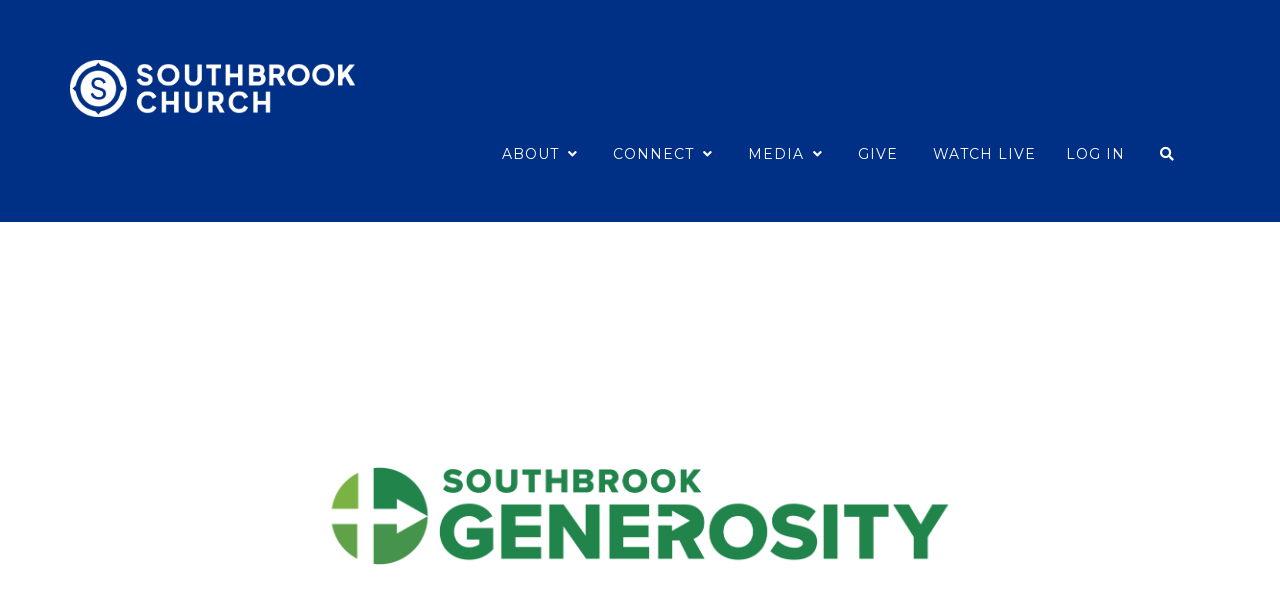

--- FILE ---
content_type: text/html; charset=utf-8
request_url: https://southbrook.church/Give
body_size: 33795
content:

<!DOCTYPE html>



<html class="no-js">
<head><meta http-equiv="X-UA-Compatible" content="IE=10" /><meta charset="utf-8" /><title>
	Give | Southbrook Church
</title>

    <script src="/Scripts/Bundles/RockJQueryLatest?v=RWC4egkRBNjCo9_aBrw2jUeb13vsJBPHaIryUym02aM1"></script>

    <!-- Set the viewport width to device width for mobile -->
    <meta name="viewport" content="width=device-width, initial-scale=1.0, user-scalable=no" />
	<meta name="generator" content="Rock v1.16.11.1" /><link rel="stylesheet" href="//fonts.googleapis.com/css?family=Montserrat:100,200,300,400,500,600,700,800,900100italic,200italic,300italic,400italic,500italic,600italic,700italic,800italic,900italic&amp;subset=latin" type="text/css" media="all" /><link rel="stylesheet" href="//fonts.googleapis.com/css?family=PT Sans:100,200,300,400,500,600,700,800,900100italic,200italic,300italic,400italic,500italic,600italic,700italic,800italic,900italic&amp;subset=latin" type="text/css" media="all" />
    <!-- Included CSS Files -->
    <link rel="stylesheet" href="/Themes/Southbrook/Styles/bootstrap.css?v=638996400668218632" />
    <link rel="stylesheet" href="/Themes/Southbrook/Styles/theme.css?v=638995668189667450" />

    <script src="/Scripts/modernizr.js"></script>
    <script src="/Themes/Southbrook/Scripts/scripts.js"></script>

    
	<link rel="shortcut icon" sizes="192x192" href="/GetImage.ashx?id=20737&width=192&height=192&mode=crop&format=png" />
	<link rel="apple-touch-icon-precomposed" sizes="16x16" href="/GetImage.ashx?id=20737&width=16&height=16&mode=crop&format=png" />
	<link rel="apple-touch-icon-precomposed" sizes="32x32" href="/GetImage.ashx?id=20737&width=32&height=32&mode=crop&format=png" />
	<link rel="apple-touch-icon-precomposed" sizes="144x144" href="/GetImage.ashx?id=20737&width=144&height=144&mode=crop&format=png" />
	<link rel="apple-touch-icon-precomposed" sizes="180x180" href="/GetImage.ashx?id=20737&width=180&height=180&mode=crop&format=png" />
	<link rel="apple-touch-icon-precomposed" sizes="192x192" href="/GetImage.ashx?id=20737&width=192&height=192&mode=crop&format=png" />
    <!-- BEGIN Global site tag (gtag.js) - Google Analytics -->
    <script async src="https://www.googletagmanager.com/gtag/js?id=UA-134826300-1"></script>
    <script>
      window.dataLayer = window.dataLayer || [];
      function gtag(){window.dataLayer.push(arguments);}
      gtag('js', new Date());
      gtag('config', 'UA-134826300-1');
    </script>
    <!-- END Global site tag (gtag.js) - Google Analytics -->
</head>
<body id="body">

    <form method="post" action="./Give" id="pageForm">
<div class="aspNetHidden">
<input type="hidden" name="__EVENTTARGET" id="__EVENTTARGET" value="" />
<input type="hidden" name="__EVENTARGUMENT" id="__EVENTARGUMENT" value="" />
<input type="hidden" name="__CVIEWSTATESIZE" id="__CVIEWSTATESIZE" value="0" />
<input type="hidden" name="__CVIEWSTATE" id="__CVIEWSTATE" value="RURTzIbw6RIJ/wdRGdfyEkZ14w2UzUshGh9RHzFieverVMR1osTzj/kPMgyCpRffMcIXBXeDzUIGCdwSGkMDWW0Hy8Mt+VVgoODl4yY/nz+moyI7QfYxSjbPJ0f+ZTSBA1L/xzxOVrsnaG0Ytrx2qwOjzSMXM30AT8XoFg8UXdvETPCf/j9OjdzP9kkY/QpILXvy9AbPdavHgJoDR6dR2JHtrVfgmnc7D2LHPOIC5RuQCN48iR4DzCBCVJPShnAOQYKEM/gTC7iwBusiAxKS341WDwZycuKoRwg0pbd0di8adoZ8SYPDEtUvP7NBkXzUL1SkzSlLdyo5BCYbBWvNLUiqHfG8JsSuMTvjvkCkOrlrtVm1/4a1qCa6quuWwkizY+YZkWsVgLehnCZQ9kSGNrR+oTwUrMTwIVw4mcYQhNglfPw94Nn1eXoNojEiumAhLcTawLQD1nK73hak76J+PQViGZVyx+aWsPn5zhsFxbvgVMNEWYjjn00N1KLk8f8maX5/IJcFQoXxQJelwiorcIU/0H9MYVOOK/R7kPQxHZT86to2g0UhwZA8e1jbxXs+W/GFRW18xJZ6OZsamY7rW1WiP8a8dqxmZSUAmX4k/96+v250080Sfd+wUmgT8KQcRyX0opgpLjQ5bL4qjKwsr4L+t+/r8KRX4QtsH6/NC1f9mHimBddnJNwTbfpa2c5EHLfR2jdSb+Op/GFPDdibfiDTai1do6UmnQbBYPceQm5ivxQ4w3j0ZkMDxMDk8D5M5CiydIxspervApzWuG5ua89fAAHdUrHGNF1qw+7IRliKkLlyHKc0U2FZowA7g8Dsb3fGoLgmrO2j+YZHomW/fdNV7VvR6EB8SqxiEDoJeLpv2f4yYt5F+l8YwHSFXpeX1iC9gb4e8yeyg8NljrBsudjusYwzjTLKyOy8iAgKPXK/q1XwXFs1xLNivumQ61Jdnr0yiKKfj9gxc/F1WA8LmicaSf7beo4W8+UPQ3X6vsPojEqSS1P19AoERwsTfeev7rmEJFMyj1QprA1wyRcboMsSsiU3GKBsbEtKqG3EyjalpKCpVoHV1mRfEN0oZFHu+DKJaN/LND8NptQp1PbnQmXtayHX8piT54ojgHdxvKLfforn37v9+A8hlbEjvRA56zuCjpOLCyQMueN+M9RBgWkkyu3Bi53YKGrZVggvGLI94HmjpblHntczXHhhTdEwW+rt3YszSgLieDmzrpiSMeCYMMh4j/QqyglC7Saj3Vl/1jaEhY2n/7YNc3L/1bTwczwXKF2Ql0rae1gzXKNNpPgiUh27hp2rwKXK5uSiuZTGlb8CuIKunRgMs7vTcNnuQk2+OdPFCKHYJ0uNoSVTMzghmGXVLtIRO8iCcoCW/bD9moeQ1LIB8iBr2Pkn9oGsx56p53i9rMxyhA1leVOBALt+wL+3g+VZuyfnQw5TLYt8PkwisuytOukVBXhkc3BUr4hV2N/MBjoOhrX0j9lEnz88RIMvUT2lzeNOa7RXpZabPZFW8f5SWqH84AVXP2pbSutUsGF5ElR8T3NHhO0UYrMXnYuxuGAo5tgLpuEUnL01ZOrFba9x6jJ/zoWUrP2JPnFgJJmv1xb3ziAXhkVUP4CYUZgaho16190XEvyk73sJqtYy1Lzc7bg/wHB86TK/AX8C1x9CjD4RyiXCBeNFYzaAEdcyrUk9TWB9uwKTm+1jMWaUCRZzn3ZOvW+WbaZ8FdWBBbEGl9xRx3Enc3VjXiWkHIz/HlGNCgnBuqvtBitG5qAIFX2BUSURY/FTNrkGOz79OUsDf7t8f4MjT0B+9HGvvmLpMKu26QUb92VqV+aOlTTdmx8VXeK/[base64]/7KV1yHJQM7O6vw0U6sQxpVsUfDb8v1GUTEjh8f/gT/y0HvbV7aTt5VbLcmr/ojOWyUchKpkNxGInW3BPxBeNzc9pXvvwADvhGIeuQ3v3+50AAAaFun4WNA6ol0S8ZQV8ZVkXouL2pQOpgviwZBteDWBO34eHTaV+JrhmbBXOUTo198IZ89RwYaxbptpveXV9eHMxF1adGGfCGR4NJRVHstLQYkP+dX5CbcLjALPO4J9QoyMLd+3gXpcwf1I/GPbJovT3IN5Kmm1ffqsMpkkegDxqxi2Yq7ymlfqrR06iIz2iUnStZTYe3DEPTqWjCkoIOzQx5XPUr5P69XE4UEwZvObVemiG1iuQcA1mw5qKRO/+cA0NqHYTsV7T4kA8WEYLGoTliEcY8c3usgnwxWKAWh07NNHJDjcdk+CpDtbpJRvBw7PUTBD3kTKHwuZAYh+XQEa+WozuAIpfqhyPL1l7Jhn2LDDAnYtrUC5XLhfNyOvHHhXUWDF2CATwVtKf4MDveqMWcBCudOm/Bnv/q41ySteYgRUjW80s48q6NErsZgJmGIdfYRBKF/[base64]/[base64]/mohU2si7iHmSxNPKUfUGPf9W/7qPata3j/XR3F3fJCKraGZojLx8keqdZ7wP0CTc2Zs2wRs2Q3hge25ZuCvx2VfFa3spAd9plaopzC0HmkXryHWFZyjyVEWc4Kl4O5UareXIKo8AJcBrAOyhcUQyfjH2ESvi+MTOqshYQwuOcmMz/YDuan+a+UhXK+luHSakKlN4AIQD2/u84TaeWydCgZqA5mdtLiGQFURGllTcVKFM8xTGAHb7fiXmTbqvdtHYMbHSV8WY5OQp7mTaLktWa6a2rdPMQKDR6znxoyox5pxppS/1gJ7FWIN1kdyZZ5lMwMWaOV0R0FlOq0QpYw/QvD7O6jiiAzjWim3lCGo2Yqrns1xWIO/srSnSjdLx3RWkfJxW4PaS2GN2cG7MSFYSBpmrpmvMRiinmLmhSn8q8seVPuLnFMciS/TuuNx+xaaMufibIOwaZSigzJj6Il/4EFNQT/MdsQhpS+uQg6qTc2f4YufthlDAZnkVTOCdl//HVY493HYyxeBr8Nj+rw0enJ7s5L0t9LFOWh1cb3YiXoU/1il6f5qverkCNNde4DIzzeIzveBxLzo6PTzmdfe5eSFEsSEO8aREL4ODraUOaYh/3fIaG3knKcXG9HaTUYsEvtjDgjjVnPNaSVvOuSlVVUOWYHcR82XHdwzT6ai6vcOe8+N0jqxmViGTnD1x2m3rz7qmaU5wwI8TTDUkXx15amaKkC8bFG3UaZdGs9ILrzE8z285UIwIYJReiRoMsYhJglI2NNTXH4oBifzdOwZkRyg/WcDYxBkia3x2bUVyo7l/5DzPiOCMpaaD0sT+uWH+y3DgBWGnEou1ELFVtgUzUF9vR0Owz9P3aMYwjNZRq+fp9gQpWfNAMiRj6Gd6eibPDG7KTFuNKzM6XnnwexM3C2s/DsXzZrBU4FIRkBwIiv+MWb08MCB4z5ukKv1eZM06ae3FOEU4F/FkoZLA27G+0ift8wNnOU/Jpmu2y2vGG6fQcPrV56LdV0IaC77Wn/utSap7GkHh4PwkUgfGPDHjT1fOy2NvQ9HsWw2P2wUKrGale0+EXmz0wQQg8Tle3FXODPi4/X4hRC9VqPDTP6bHjsws9Ghu4m2EfyYZXxbJcKMm+QNXsyfeTSXkWN0aoaDMSVh3w+aRyyuSPyfuBSm35enes5PRJ5+kgT/cg5eQ0+RLgiqdPp4g1h1ir3/oTvvQhE4H1QxL5uIhAntOR9+EwOYCUH8SJsl8HitJsBVIHZjBE9MrugcXQfuBGdg+nZ1Xhh484wfuGFUXpsJccXOYu68GQd1hIGTGbhSMFn7BWALBY6jzUDyQ4z8OqYWmtspHsFqME6UJK8nI3ZLg3+7DgQ==" />
<input type="hidden" name="__VIEWSTATE" id="__VIEWSTATE" value="" />
</div>

<script type="text/javascript">
//<![CDATA[
var theForm = document.forms['pageForm'];
if (!theForm) {
    theForm = document.pageForm;
}
function __doPostBack(eventTarget, eventArgument) {
    if (!theForm.onsubmit || (theForm.onsubmit() != false)) {
        theForm.__EVENTTARGET.value = eventTarget;
        theForm.__EVENTARGUMENT.value = eventArgument;
        theForm.submit();
    }
}
//]]>
</script>


<script src="/WebResource.axd?d=pynGkmcFUV13He1Qd6_TZL7tJBPZAiNzmgONaibnXxr3HOPWtjVAdwQZgBJhI4vLQK9OcQ2&amp;t=638901356248157332" type="text/javascript"></script>


<script src="/ScriptResource.axd?d=NJmAwtEo3Ipnlaxl6CMhvpg2v-8g2uQ4Qh23ZMKAIOFoF4lsBK56Hh0_PrYdCvad8kzZi30P6IZeTgVffaYeFgUNACeSrlpmYxD534D2q9ontgGPaxgOkp8QZi5ZH5_lJgQ9uY-j_qoAHlJMq02PwbOE5aE1&amp;t=5c0e0825" type="text/javascript"></script>
<script src="/ScriptResource.axd?d=dwY9oWetJoJoVpgL6Zq8OFnQQIH45PUdH3jHEjSOZCU-HxxppGBP3DHM8ZC_cPVz0DSwikSXfdHjkucKfegXrMSngqbl92X3ZfZ_21WyrsT_Tc3bVg-N9cqB4LcRQc2A8vR6Y7fqGcHG5Enrfd45e_T8ATU1&amp;t=5c0e0825" type="text/javascript"></script>
<script src="/Scripts/Bundles/RockLibs?v=fwHxaIoj6-Mca8An3Sb2M1d3R2zPBX62gS3Ca5dRosM1" type="text/javascript"></script>
<script src="/Scripts/Bundles/RockUi?v=A54RJva1tGl29SAVVpv0wEi_qdxETfSCW-AmRBU2X1U1" type="text/javascript"></script>
<script src="/Scripts/Bundles/RockValidation?v=ZGZVlETu5hySvggAPSHN2z4wwXVKeh9vUX8dHhpb7iQ1" type="text/javascript"></script>
<div class="aspNetHidden">

	<input type="hidden" name="__VIEWSTATEENCRYPTED" id="__VIEWSTATEENCRYPTED" value="" />
	<input type="hidden" name="__EVENTVALIDATION" id="__EVENTVALIDATION" value="GZHSoa+b6gvRyWtJvoHSXavec8lSJK6FcdrUU3NPIdOHr90HyzbZ/U3I2AKHrOU9timeOPB2EEqRDxOhUkyBDZ1WCKIxiZlDfb6JSnVzndUm6vAIJAcqlazyMQDtsO5X/6U+3jpWV9X/U2N+E4EifLydZmiJjN5AsioDeH5ojqPqP1ozBgjqUwtW+jGbkaf9cEPzjFxYAaFLga7+rLqDFf6IIag=" />
</div>

        <!-- Page Header -->
        <header id="siteHeader">

            <!-- Brand Bar -->
            <nav class="navbar navbar-hlf" data-spy="affix" data-offset-top="72">
                <div class="container">
                    <div class="navbar-header">
                        <button class="navbar-toggle" type="button" data-toggle="collapse" data-target=".navbar-collapse">
                            <i class="fa fa-bars"></i>&nbsp;Menu
                        </button>
                        <div id="zone-header" class="zone-instance"><div class="zone-content"><div id="bid_1982" data-zone-location="Site" class="block-instance js-block-instance html-content">
	<div class="block-content">
		<div id="ctl00_ctl22_ctl01_ctl00_upnlHtmlContentView">
			
        

        
        

        
    
		</div>

<div id="ctl00_ctl22_ctl01_ctl00_upnlHtmlContentEdit">
			



        
        

    
		</div>

	</div>
</div><div id="bid_1006" data-zone-location="Site" class="block-instance js-block-instance html-content">
	<div class="block-content">
		<div id="ctl00_ctl22_ctl02_ctl00_upnlHtmlContentView">
			
        

        
        

        <p>
<a href="/HOME" title="Southbrook Church" rel="home" class="main-logo"></a>

<!-- Facebook Pixel Code -->
<script>
  !function(f,b,e,v,n,t,s)
  {if(f.fbq)return;n=f.fbq=function(){n.callMethod?
  n.callMethod.apply(n,arguments):n.queue.push(arguments)};
  if(!f._fbq)f._fbq=n;n.push=n;n.loaded=!0;n.version='2.0';
  n.queue=[];t=b.createElement(e);t.async=!0;
  t.src=v;s=b.getElementsByTagName(e)[0];
  s.parentNode.insertBefore(t,s)}(window, document,'script',
  'https://connect.facebook.net/en_US/fbevents.js');
  fbq('init', '581349472307065'); 
  fbq('track', 'PageView');
</script>
<noscript><img height="1" width="1" style="display:none"
  src="https://www.facebook.com/tr?id=191732002069929&ev=PageView&noscript=1"
/></noscript>
<a href="https://southbrook.church"><img src="https://rock.southbrook.church//Content/ExternalSite/Logos/SBC_Main_White.png" alt="SBC_Main_White.png" style="width: 25%; float: left;" class="note-float-left"></a><!-- End Facebook Pixel Code --></p>
    
		</div>

<div id="ctl00_ctl22_ctl02_ctl00_upnlHtmlContentEdit">
			



        
        

    
		</div>

	</div>
</div></div></div>
                    </div>
                    <div class="navbar-collapse collapse">
                        <!-- Main Navigation -->
                        <div id="search" class="search pull-right">
                            <label for="searchBarDesktop" class="fa fa-search" aria-hidden="true"></label>
                            <input name="ctl00$searchBarDesktop" type="text" id="searchBarDesktop" class="searchBar" placeholder="What are you looking for?" />
                            <button type="submit" class="searchBarMobile"><span class="fa fa-search"></span></button>
                        </div>
                        <div class="pull-right">
                            <div id="zone-login" class="zone-instance"><div class="zone-content"><div id="bid_1008" data-zone-location="Site" class="block-instance js-block-instance login-status">
	<div class="block-content">
		

<ul class="nav navbar-nav loginstatus">
    
    <li id="ctl00_ctl24_ctl01_ctl00_liLogin"><a id="ctl00_ctl24_ctl01_ctl00_lbLogin" href="javascript:__doPostBack(&#39;ctl00$ctl24$ctl01$ctl00$lbLogin&#39;,&#39;&#39;)">Log In</a></li>
</ul>
<input type="hidden" name="ctl00$ctl24$ctl01$ctl00$hfActionType" id="ctl00_ctl24_ctl01_ctl00_hfActionType" value="Log In" />


	</div>
</div></div></div>
                        </div>
                        <div id="zone-navigation" class="zone-instance"><div class="zone-content"><div id="bid_1007" data-zone-location="Site" class="block-instance js-block-instance page-menu">
	<div class="block-content">
		<div id="ctl00_ctl26_ctl01_ctl00_upContent">
			
    


<ul class="nav navbar-nav">
    
    
    <li class=" dropdown " role="presentation" >
        
        <a href="#" data-toggle="dropdown" class="dropdown-toggle" role="button" aria-haspopup="true" aria-expanded="false">
            
                About  <i class="fa fa-angle-down"></i>
            </a>
            
            <ul class="dropdown-menu">
                
                
                <li class="">
                    
                    <a href="/new" >Who We Are </a>
                    
                </li>
                
                
                <li class="">
                    
                    <a href="/leadership" >Leadership </a>
                    
                </li>
                
                
                <li class="">
                    
                    <a href="/internships" >Internships </a>
                    
                </li>
                
                
                <li class="">
                    
                    <a href="/jobs" >Jobs </a>
                    
                </li>
                
            </ul>
            
    </li>
    
    
    <li class=" dropdown " role="presentation" >
        
        <a href="#" data-toggle="dropdown" class="dropdown-toggle" role="button" aria-haspopup="true" aria-expanded="false">
            
                Connect  <i class="fa fa-angle-down"></i>
            </a>
            
            <ul class="dropdown-menu">
                
                
                <li class="">
                    
                    <a href="/events" >Events </a>
                    
                </li>
                
                
                <li class="">
                    
                    <a href="/calendar" >Calendar </a>
                    
                </li>
                
                
                <li class="">
                    
                    <a href="/kids" >Kids </a>
                    
                </li>
                
                
                <li class="">
                    
                    <a href="/students" >Students </a>
                    
                </li>
                
                
                <li class="">
                    
                    <a href="/youngadults" >Young Adults </a>
                    
                </li>
                
                
                <li class="">
                    
                    <a href="/smallgroups" >Small Groups </a>
                    
                </li>
                
                
                <li class="">
                    
                    <a href="/reach" >REACH Missions </a>
                    
                </li>
                
                
                <li class="">
                    
                    <a href="/serve" >Serving </a>
                    
                </li>
                
                
                <li class="">
                    
                    <a href="/page/563" >Resources </a>
                    
                </li>
                
                
                <li class="">
                    
                    <a href="/prayer" >Prayer </a>
                    
                </li>
                
                
                <li class="">
                    
                    <a href="/Contact" >Contact </a>
                    
                </li>
                
                
                <li class="">
                    
                    <a href="/alpha" >Alpha </a>
                    
                </li>
                
            </ul>
            
    </li>
    
    
    <li class=" dropdown " role="presentation" >
        
        <a href="#" data-toggle="dropdown" class="dropdown-toggle" role="button" aria-haspopup="true" aria-expanded="false">
            
                Media  <i class="fa fa-angle-down"></i>
            </a>
            
            <ul class="dropdown-menu">
                
                
                <li class="">
                    
                    <a href="/messages" >Messages </a>
                    
                </li>
                
                
                <li class="">
                    
                    <a href="/page/626" >RightNow Media </a>
                    
                </li>
                
            </ul>
            
    </li>
    
    
    <li class=" active" >
        
        <a href="/Give" >
                
                Give 
            </a>
            
    </li>
    
    
    <li class="" >
        
        <a href="/page/788" >
                
                Watch Live 
            </a>
            
    </li>
    
</ul>
<br>


		</div>

	</div>
</div><div id="bid_1883" data-zone-location="Site" class="block-instance js-block-instance html-content">
	<div class="block-content">
		<div id="ctl00_ctl26_ctl02_ctl00_upnlHtmlContentView">
			
        

        
        

        
    
		</div>

<div id="ctl00_ctl26_ctl02_ctl00_upnlHtmlContentEdit">
			



        
        

    
		</div>

	</div>
</div></div></div>
                    </div>
                </div>
            </nav>

        </header>

        
    

    <div class="container-fluid">
        <div class="row">
            <div id="zone-feature" class="zone-instance"><div class="zone-content"><div id="bid_1433" data-zone-location="Page" class="block-instance js-block-instance html-content">
	<div class="block-content">
		<div id="ctl00_feature_ctl05_ctl01_ctl00_upnlHtmlContentView">
			
        

        
        

        <p style="text-align: center; "><br></p><p style="text-align: center; "><img src="/Content/SouthbrookGenerosity-logo.png" style="width: 50%;" alt="SouthbrookGenerosity-logo.png"><br></p>
    
		</div>

<div id="ctl00_feature_ctl05_ctl01_ctl00_upnlHtmlContentEdit">
			



        
        

    
		</div>

	</div>
</div></div></div>
        </div>
    </div>


        

    <main>
        <!-- Ajax Error -->
        <div class="alert alert-danger ajax-error" style="display: none">
            <p><strong>Error</strong></p>
            <span class="ajax-error-message"></span>
        </div>


        <div class="container">
            <div class="row">
                <div class="col-md-12">
                    <div id="zone-main" class="zone-instance"><div class="zone-content"><div id="bid_934" data-zone-location="Page" class="block-instance js-block-instance scheduled-transaction-summary">
	<div class="block-content">
		<div id="ctl00_main_ctl11_ctl01_ctl00_upnlContent">
			

        <div class="row margin-b-md">

    <div class="col-md-6">
        <h1 class="condensed">Hello, </h1>
    </div>

    <div class="col-md-6">
        
            You currently have no active profiles.
        
                <div class="clearfix">
            <a class="btn btn-default" href="/page/567">View History</a>
        <!--<a class="btn btn-primary btn-block margin-t-md" href="/page/565">Give Now</a>-->
        <a class="btn btn-primary btn-block margin-t-md" href="https://pushpay.com/g/southbrookchurch" target="_blank">Give Now</a>
    </div>
</div>
        
    
		</div>

	</div>
</div><div id="bid_932" data-zone-location="Page" class="block-instance js-block-instance html-content">
	<div class="block-content">
		<div id="ctl00_main_ctl11_ctl02_ctl00_upnlHtmlContentView">
			
        

        
        

        	<!---<a href="/Content/2021BudgetHandout.pdf" class="btn btn-default" target="_blank">VIEW THE 2021 BUDGET</a><br><div style="text-align: center;"><span style="text-align: left;"></span></div><p></p>
	
		<a href="/Content/2021ExecutiveSummary_Final_2.1.pdf" class="btn btn-default" target="_blank">2020 YEAR IN REVIEW</a><p><br></p><div style="text-align: center;"><span style="text-align: left;"></span></div><p></p>--->
		
		<p></p><p></p><p></p><p></p><p></p><blockquote>
	<h2><span style="font-family: inherit; font-size: 36px; color: rgb(57, 123, 33); font-weight: bold;">WHY DO WE GIVE?</span></h2></blockquote>

<dl>
	<dt><span style="font-weight: normal;">At Southbrook we value Living Generously.  When we love God, then we want to live our lives in such a way that others will see a difference in us! By Living Generously, we use our skills, our time, and our resources to help expand the work that God is doing. </span>Thank you for modeling what it looks like to Live Generously when you give to Southbrook.</dt></dl><p></p><p></p><p></p><p></p>
	
<dl><blockquote><span style="color: rgb(57, 123, 33); font-size: 36px; font-weight: bold;">OTHER WAYS TO GIVE</span></blockquote><h3>Give Via Mail</h3><div>Gifts may be mailed to 11010 W. Saint Martins Road, Franklin WI 53132.</div></p><h3>Give Stocks or Mutual Funds</h3><p>Donating stock or mutual funds is typically a very tax efficient way to give. <br>Please contact our Operations Pastor <a href="mailto:bdaniel@southbrook.church"><b><u>Ben</u></b></a> directly to talk through your options.<br><br></p></dl><p></p><p></p><dl><p><br></p></dl><p></p><hr><p></p><dl><p><br></p></dl><p></p><p></p><p></p><p></p><p></p>
    
		</div>

<div id="ctl00_main_ctl11_ctl02_ctl00_upnlHtmlContentEdit">
			



        
        

    
		</div>

	</div>
</div></div></div>
                </div>
            </div>
        </div>
        <div class="container-fluid">
            <div class="row">
                <div id="zone-midfeature" class="zone-instance"><div class="zone-content"></div></div>
            </div>
        </div>

        <div class="container">
            <div class="row">
                <div class="col-md-12">
                    <div id="zone-sectiona" class="zone-instance"><div class="zone-content"></div></div>
                </div>
            </div>
        </div>
        <div class="container-fluid">
            <div class="row">
                <div id="zone-lowerfeature" class="zone-instance"><div class="zone-content"></div></div>
            </div>
        </div>
        <div class="container">
            <div class="row">
                <div class="col-md-4">
                    <div id="zone-sectionb" class="zone-instance"><div class="zone-content"></div></div>
                </div>
                <div class="col-md-4">
                    <div id="zone-sectionc" class="zone-instance"><div class="zone-content"></div></div>
                </div>
                <div class="col-md-4">
                    <div id="zone-sectiond" class="zone-instance"><div class="zone-content"></div></div>
                </div>
            </div>
        </div>

        <div class="container-fluid">
            <div class="row">
                <div id="zone-bottomfeature" class="zone-instance"><div class="zone-content"></div></div>
            </div>
        </div>

        <!-- End Content Area -->

    </main>

    <div class="container margin-v-lg">
        <div class="row">
            <div class="col-sm-12 socialFooter">
                <div id="zone-socialfooter" class="zone-instance"><div class="zone-content"><div id="bid_1089" data-zone-location="Layout" class="block-instance js-block-instance html-content">
	<div class="block-content">
		<div id="ctl00_main_ctl27_ctl01_ctl00_upnlHtmlContentView">
			
        

        
        

        
    <h4>Create an Account</h4><p>Hi! Consider logging in for a more personal experience. <a href="/login">Click Here</a>.</p>

    
		</div>

<div id="ctl00_main_ctl27_ctl01_ctl00_upnlHtmlContentEdit">
			



        
        

    
		</div>

	</div>
</div></div></div>
            </div>
        </div>
    </div>

    <div class="container-fluid theme-color-1">
        <div class="row">
            <div id="zone-footercallout" class="zone-instance"><div class="zone-content"></div></div>
        </div>
    </div>



        <footer>
            <div class="container">
                <div class="row">
                    <div class="col-md-12">
                        <div id="zone-footer" class="zone-instance"><div class="zone-content"><div id="bid_1009" data-zone-location="Site" class="block-instance js-block-instance html-content">
	<div class="block-content">
		<div id="ctl00_ctl28_ctl01_ctl00_upnlHtmlContentView">
			
        

        
        

        <div style="margin-bottom: 25px;"><img src="https://rock.southbrook.church//Content/ExternalSite/Logos/SBC_Main_White.png" class="footer-logo" style="max-width: 22%; width: 100%;" alt="SBC_Main_White.png"></div>
<div class="footer-social" style="margin-bottom: 25px;">
    <a href="/contact/"><i class="fa fa-envelope"></i></a>
    <a href="https://www.facebook.com/southbrookfranklin" target="_BLANK"><i class="fa fa-facebook"></i></a>
    <a href="https://itunes.apple.com/us/podcast/southbrook-church-franklin/id864129137" target="_BLANK"><i class="fa fa-rss"></i></a>
    <a href="https://rock.southbrook.church/" target="_BLANK"><i class="fab fa-rockrms"></i></a>
</div>
<div style="margin-bottom: 50px;">
    <span>11010 W. Saint Martins Road</span>
    <span>Franklin, WI 53132</span>&nbsp;|&nbsp;<span>414.427.1929</span>
</div>
    
		</div>

<div id="ctl00_ctl28_ctl01_ctl00_upnlHtmlContentEdit">
			



        
        

    
		</div>

	</div>
</div></div></div>
                    </div>
                </div>
            </div>
        </footer>

        <a href="#top" id="site-scroll-top" aria-hidden="true" class="scroll-top" data-spy="affix" data-offset-top="300"><span class="fa fa-angle-up"></span></a>

        
        <script type="text/javascript">
//<![CDATA[
Sys.WebForms.PageRequestManager._initialize('ctl00$sManager', 'pageForm', ['tctl00$ctl19','ctl19','fctl00$ctl28$ctl01$ctl00$upnlHtmlContentView','','fctl00$ctl28$ctl01$ctl00$upnlHtmlContentEdit','','fctl00$ctl22$ctl01$ctl00$upnlHtmlContentView','','fctl00$ctl22$ctl01$ctl00$upnlHtmlContentEdit','','fctl00$ctl22$ctl02$ctl00$upnlHtmlContentView','','fctl00$ctl22$ctl02$ctl00$upnlHtmlContentEdit','','tctl00$ctl26$ctl01$ctl00$upContent','','fctl00$ctl26$ctl02$ctl00$upnlHtmlContentView','','fctl00$ctl26$ctl02$ctl00$upnlHtmlContentEdit','','fctl00$main$ctl27$ctl01$ctl00$upnlHtmlContentView','','fctl00$main$ctl27$ctl01$ctl00$upnlHtmlContentEdit','','tctl00$main$ctl11$ctl01$ctl00$upnlContent','','fctl00$feature$ctl05$ctl01$ctl00$upnlHtmlContentView','','fctl00$feature$ctl05$ctl01$ctl00$upnlHtmlContentEdit','','fctl00$main$ctl11$ctl02$ctl00$upnlHtmlContentView','','fctl00$main$ctl11$ctl02$ctl00$upnlHtmlContentEdit',''], ['ctl00$sManager','sManager','ctl00$rock-config-trigger','rock-config-trigger'], [], 180, 'ctl00');
//]]>
</script>
<input type="hidden" name="ctl00$sManager" id="sManager" />
<script type="text/javascript">
//<![CDATA[
Sys.Application.setServerId("sManager", "ctl00$sManager");
Sys.Application._enableHistoryInScriptManager();
//]]>
</script>

        <div id="updateProgress" style="display:none;">
	
                <div class="updateprogress-status">
                    <div class="spinner">
                        <div class="rect1"></div>
                        <div class="rect2"></div>
                        <div class="rect3"></div>
                        <div class="rect4"></div>
                        <div class="rect5"></div>
                    </div>
                </div>
                <div class="updateprogress-bg modal-backdrop"></div>
            
</div>

    <div id="ctl19" style="display:none">
	<input type="submit" name="ctl00$rock-config-trigger" value="" id="rock-config-trigger" /><input type="hidden" name="ctl00$rock-config-trigger-data" id="rock-config-trigger-data" />
</div><div id="modal-popup" class="modal container modal-content rock-modal rock-modal-frame">
	<div id="modal-popup_contentPanel" class="iframe">
		<iframe id="modal-popup_iframe" scrolling="no" style="height:auto;"></iframe>
	</div>
</div><input type="hidden" name="ctl00$hfInteractionGuid" id="hfInteractionGuid" value="b34f3227-ed75-4606-a5b1-b793c58bcb1c" />

<script type="text/javascript">
//<![CDATA[

                (function() {
                    var lastDispatchTime = 0;
                    var lastDispatchedElement = null;
                    var debounceDelay = 500;

                    document.addEventListener('keydown', function (event) {
                        if (event.altKey) {
                            var shortcutKey = event.key.toLowerCase();

                            // Check if a shortcut key is registered for the pressed key
                            var element = document.querySelector('[data-shortcut-key="' + shortcutKey + '"]');

                    
                            if (element) {
                                var currentTime = performance.now();

                                if (lastDispatchedElement === element && (currentTime - lastDispatchTime) < debounceDelay) {
                                    return;
                                }

                                lastDispatchTime = currentTime;
                                lastDispatchedElement = element;

                                if (shortcutKey === 'arrowright' || shortcutKey === 'arrowleft') {
                                    event.preventDefault();
                                }

                                event.preventDefault();
                                element.click();
                            }
                        }
                    });
                })();
            
Rock.settings.initialize({
    siteId: 8,
    layoutId: 62,
    pageId: 564,
    layout: 'FullWidth',
    baseUrl: '/'
});Rock.controls.modal.closeModalDialog($('#ctl00_ctl22_ctl01_ctl00_mdEdit_modal_dialog_panel'));Rock.controls.modal.closeModalDialog($('#ctl00_ctl22_ctl02_ctl00_mdEdit_modal_dialog_panel'));Rock.controls.modal.closeModalDialog($('#ctl00_ctl26_ctl02_ctl00_mdEdit_modal_dialog_panel'));Rock.controls.modal.closeModalDialog($('#ctl00_feature_ctl05_ctl01_ctl00_mdEdit_modal_dialog_panel'));Rock.controls.modal.closeModalDialog($('#ctl00_main_ctl11_ctl02_ctl00_mdEdit_modal_dialog_panel'));Rock.controls.modal.closeModalDialog($('#ctl00_main_ctl27_ctl01_ctl00_mdEdit_modal_dialog_panel'));Rock.controls.modal.closeModalDialog($('#ctl00_ctl28_ctl01_ctl00_mdEdit_modal_dialog_panel'));
Sys.Application.add_load(function () {
    const getCookieValue = (name) => {
        const match = document.cookie.match('(^|;)\\s*' + name + '\\s*=\\s*([^;]+)');

        return !match ? '' : match.pop();
    };

    var interactionGuid = 'b34f3227-ed75-4606-a5b1-b793c58bcb1c';
    var interactionGuids = JSON.parse(sessionStorage.getItem('interactionGuids')) || [];

    if (!interactionGuids.includes(interactionGuid)) {
        interactionGuids.push(interactionGuid);
        sessionStorage.setItem('interactionGuids', JSON.stringify(interactionGuids));

        var interactionArgs = {"Guid":"b34f3227-ed75-4606-a5b1-b793c58bcb1c","PageId":564,"ActionName":"View","BrowserSessionGuid":"5094adce-f145-4a7c-af66-50692a1a46a0","PageRequestUrl":"https://southbrook.church/Give","PageRequestDateTime":"2026-01-30T14:28:42.9994465","PageRequestTimeToServe":0.0467818,"UserAgent":"Mozilla/5.0 (Macintosh; Intel Mac OS X 10_15_7) AppleWebKit/537.36 (KHTML, like Gecko) Chrome/131.0.0.0 Safari/537.36; ClaudeBot/1.0; +claudebot@anthropic.com)","UserHostAddress":"18.217.2.176","UrlReferrerHostAddress":null,"UrlReferrerSearchTerms":null,"UserIdKey":null};
        if (!interactionArgs.UserIdKey) {
            interactionArgs.UserIdKey = getCookieValue('.ROCK_VISITOR_KEY');
        }
        $.ajax({
            url: '/api/Interactions/RegisterPageInteraction',
            type: 'POST',
            data: interactionArgs
            });
    }
});
Sys.Application.add_init(function() {
    $create(Sys.UI._UpdateProgress, {"associatedUpdatePanelId":null,"displayAfter":800,"dynamicLayout":true}, null, null, $get("updateProgress"));
});
//]]>
</script>
</form>

</body>

</html>


--- FILE ---
content_type: application/javascript
request_url: https://southbrook.church/Themes/Southbrook/Scripts/scripts.js
body_size: 763
content:
$(document).ready(function ()
{
  $("[id*='searchBarDesktop']").val("");
  $('.dropdown-submenu > a').on("click", function (e)
  {
    if (!this.testVar)
    {
      $(this).next('ul').toggle();
      e.stopPropagation();
      e.preventDefault();
      this.testVar = true;
      setTimeout(function (param1)
      {
        param1.testVar = false;
      }, 3000, this);
    } 
  });
  $('#site-scroll-top').on("click", function (e)
  {
    $('html, body').animate({ scrollTop: 0 }, 'slow');
    return false;
  });
  $('a.wpex-lightbox-group-item').click(function (event)
  {
    event.preventDefault();
    var content = $('.modal-body');
    content.empty();
    var title = $(this).data("title");
    $('.modal-title').html(title);
    content.html("<img src='" + $(this).attr("href")+"' class='img-responsive' />");
    $(".modal-profile").modal({ show: true });
  });
});
